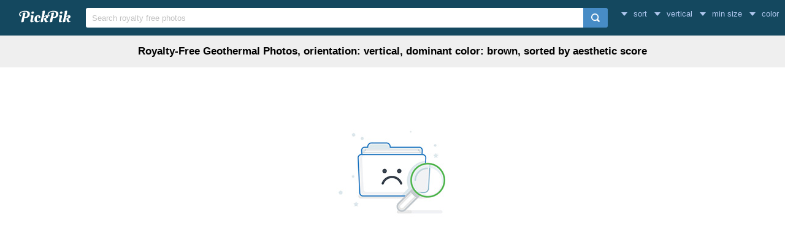

--- FILE ---
content_type: text/html; charset=UTF-8
request_url: https://www.pickpik.com/search?q=geothermal&sort=aesthetic&orientation=vertical&color=brown
body_size: 3626
content:
<!DOCTYPE html>
<html lang="en">
<head>
    <meta charset="utf-8">
    <meta http-equiv="X-UA-Compatible" content="IE=edge,chrome=1">
    <meta name="viewport" content="width=device-width, initial-scale=1.0, maximum-scale=1.0, user-scalable=0">
    <meta name="keywords" content="geothermal, Royalty-Free, Stock Photos">    <meta name="description" content="0 Royalty-Free Geothermal Photos, orientation: vertical, dominant color: brown, sorted by aesthetic score">            <title>0 Royalty-Free Geothermal Photos, orientation: vertical, dominant color: brown, sorted by aesthetic score | PickPik</title>
    <link rel="shortcut icon" href="https://www.pickpik.com/public/css/favicon.ico">
    <link rel="stylesheet" href="https://www.pickpik.com/public/css/index.css?2024">
    </head>
<body itemscope itemtype="http://schema.org/SearchResultsPage" ontouchstart="">
<script>
(function(i,s,o,g,r,a,m){i['GoogleAnalyticsObject']=r;i[r]=i[r]||function(){
(i[r].q=i[r].q||[]).push(arguments)},i[r].l=1*new Date();a=s.createElement(o),
m=s.getElementsByTagName(o)[0];a.async=1;a.src=g;m.parentNode.insertBefore(a,m)
})(window,document,'script','https://www.google-analytics.com/analytics.js','ga');
ga('create', 'UA-68216682-16', 'auto');
ga('send', 'pageview');
</script>
<header class="item_header">
    <div id="navbar" class="navbar">
        <div id="nav_inner">
            <a href="https://www.pickpik.com" class="nav_logo">
                <img src="https://www.pickpik.com/public/css/logo.svg" alt="PickPik logo">
            </a>
            <span class="resp_icon" id="lst_icon">
                <svg version="1.1" width="22" height="56"  viewBox="0 0 36 36" preserveAspectRatio="xMidYMid meet" xmlns="http://www.w3.org/2000/svg" xmlns:xlink="http://www.w3.org/1999/xlink">
                    <path class="clr-i-outline clr-i-outline-path-1" d="M32,29H4a1,1,0,0,1,0-2H32a1,1,0,0,1,0,2Z"></path><path class="clr-i-outline clr-i-outline-path-2" d="M32,19H4a1,1,0,0,1,0-2H32a1,1,0,0,1,0,2Z"></path><path class="clr-i-outline clr-i-outline-path-3" d="M32,9H4A1,1,0,0,1,4,7H32a1,1,0,0,1,0,2Z"></path>
                    <rect x="0" y="0" width="36" height="36" fill-opacity="0"/>
                </svg>
            </span>
            <!--<nav role="navigation" itemscope itemtype="http://schema.org/SiteNavigationElement" class="nav_list" id="nav_list">
                <a itemprop="url" href="https://www.pickpik.com/popular">Popular</a>
                <a itemprop="url" href="https://www.pickpik.com/tag">Tags</a>
                                <a onclick="show_login()">Login</a>
                <a onclick="show_register()">Register</a>
                            </nav>-->
            <div itemscope itemtype="http://schema.org/WebSite" id="search">
                <span class="search_icon">
                    <svg version="1.1" width="22" height="30" viewBox="0 0 36 36" preserveAspectRatio="xMidYMid meet" xmlns="http://www.w3.org/2000/svg" xmlns:xlink="http://www.w3.org/1999/xlink">
                        <path class="clr-i-outline clr-i-outline-path-1" d="M16.33,5.05A10.95,10.95,0,1,1,5.39,16,11,11,0,0,1,16.33,5.05m0-2.05a13,13,0,1,0,13,13,13,13,0,0,0-13-13Z"></path><path class="clr-i-outline clr-i-outline-path-2" d="M35,33.29l-7.37-7.42-1.42,1.41,7.37,7.42A1,1,0,1,0,35,33.29Z"></path>
                        <rect x="0" y="0" width="36" height="36" fill-opacity="0"/>
                    </svg>
                </span>
                <link itemprop="url" href="https://www.pickpik.com"/>
                <form itemprop="potentialAction" itemscope itemtype="http://schema.org/SearchAction" action="https://www.pickpik.com/search" id="search_form" method="get">
                    <meta itemprop="target" content="https://www.pickpik.com/search?q={q}"/>
                    <input placeholder="Search royalty free photos" itemprop="query-input" type="search" name="q" id="search_input" pattern=".*\S+.*" required="required">
                    <input type="hidden" name="sort" value="aesthetic">
                    <input type="submit" value="" id="search_sub">
                </form>
            </div>
                            <nav class="filter" id="filter">
                    <div class="filter_item" onclick="dropdown(this)">
                        <span class="filter_val down_arrow">
                            sort
                        </span>
                        <ul class="filter_ul">
                                                            <li>
                                    <a href="https://www.pickpik.com/search?q=geothermal&orientation=vertical&color=brown">relevance</a>
                                </li>
                                                            <li>
                                    <a href="https://www.pickpik.com/search?q=geothermal&sort=aesthetic&orientation=vertical&color=brown">aesthetic</a>
                                </li>
                                                    </ul>
                    </div>
                    <div class="filter_item" onclick="dropdown(this)">
                        <span class="filter_val down_arrow">
                            vertical                        </span>
                        <ul class="filter_ul">
                                                            <li>
                                    <a href="https://www.pickpik.com/search?q=geothermal&sort=aesthetic&color=brown">all orientations</a>
                                </li>
                                                            <li>
                                    <a href="https://www.pickpik.com/search?q=geothermal&sort=aesthetic&orientation=horizontal&color=brown">horizontal</a>
                                </li>
                                                            <li>
                                    <a href="https://www.pickpik.com/search?q=geothermal&sort=aesthetic&orientation=vertical&color=brown">vertical</a>
                                </li>
                                                    </ul>
                    </div>
                    <div class="filter_item" onclick="dropdown(this)">
                        <span class="filter_val down_arrow">
                            min size                        </span>
                        <ul class="filter_ul">
                                                            <li>
                                    <a href="https://www.pickpik.com/search?q=geothermal&sort=aesthetic&orientation=vertical&color=brown">
                                        all sizes                                    </a>
                                </li>
                                                            <li>
                                    <a href="https://www.pickpik.com/search?q=geothermal&sort=aesthetic&orientation=vertical&size=1080p&color=brown">
                                        > 1080p                                    </a>
                                </li>
                                                            <li>
                                    <a href="https://www.pickpik.com/search?q=geothermal&sort=aesthetic&orientation=vertical&size=2K&color=brown">
                                        > 2K                                    </a>
                                </li>
                                                            <li>
                                    <a href="https://www.pickpik.com/search?q=geothermal&sort=aesthetic&orientation=vertical&size=4K&color=brown">
                                        > 4K                                    </a>
                                </li>
                                                            <li>
                                    <a href="https://www.pickpik.com/search?q=geothermal&sort=aesthetic&orientation=vertical&size=5K&color=brown">
                                        > 5K                                    </a>
                                </li>
                                                    </ul>
                    </div>
                    <div class="filter_item" onclick="dropdown(this)">
                        <span class="filter_val down_arrow">
                            <span class="filter_title">color</span>
                                                    </span>
                        <ul class="color_filter_container" id="color_filter_container">
                            <li class="color_li">
                                <a title="all color" href="https://www.pickpik.com/search?q=geothermal&sort=aesthetic&orientation=vertical">
                                    <span class="color_preview colorful"></span>
                                </a>
                            </li>
                                                            <li class="color_li">
                                    <a title="pink" href="https://www.pickpik.com/search?q=geothermal&sort=aesthetic&orientation=vertical&color=pink">
                                        <span style="background: #FFC0CB"></span>
                                    </a>
                                </li>
                                                            <li class="color_li">
                                    <a title="red" href="https://www.pickpik.com/search?q=geothermal&sort=aesthetic&orientation=vertical&color=red">
                                        <span style="background: #FF2000"></span>
                                    </a>
                                </li>
                                                            <li class="color_li">
                                    <a title="orange" href="https://www.pickpik.com/search?q=geothermal&sort=aesthetic&orientation=vertical&color=orange">
                                        <span style="background: #FF7C00"></span>
                                    </a>
                                </li>
                                                            <li class="color_li">
                                    <a title="yellow" href="https://www.pickpik.com/search?q=geothermal&sort=aesthetic&orientation=vertical&color=yellow">
                                        <span style="background: #FFFF00"></span>
                                    </a>
                                </li>
                                                            <li class="color_li">
                                    <a title="brown" href="https://www.pickpik.com/search?q=geothermal&sort=aesthetic&orientation=vertical&color=brown">
                                        <span style="background: #A0522D"></span>
                                    </a>
                                </li>
                                                            <li class="color_li">
                                    <a title="green" href="https://www.pickpik.com/search?q=geothermal&sort=aesthetic&orientation=vertical&color=green">
                                        <span style="background: #00AB00"></span>
                                    </a>
                                </li>
                                                            <li class="color_li">
                                    <a title="cyan" href="https://www.pickpik.com/search?q=geothermal&sort=aesthetic&orientation=vertical&color=cyan">
                                        <span style="background: #00CED1"></span>
                                    </a>
                                </li>
                                                            <li class="color_li">
                                    <a title="blue" href="https://www.pickpik.com/search?q=geothermal&sort=aesthetic&orientation=vertical&color=blue">
                                        <span style="background: #1E90FF"></span>
                                    </a>
                                </li>
                                                            <li class="color_li">
                                    <a title="purple" href="https://www.pickpik.com/search?q=geothermal&sort=aesthetic&orientation=vertical&color=purple">
                                        <span style="background: #9932CC"></span>
                                    </a>
                                </li>
                                                            <li class="color_li">
                                    <a title="white" href="https://www.pickpik.com/search?q=geothermal&sort=aesthetic&orientation=vertical&color=white">
                                        <span style="background: #F1F1F1"></span>
                                    </a>
                                </li>
                                                            <li class="color_li">
                                    <a title="gray" href="https://www.pickpik.com/search?q=geothermal&sort=aesthetic&orientation=vertical&color=gray">
                                        <span style="background: #A8A8A8"></span>
                                    </a>
                                </li>
                                                            <li class="color_li">
                                    <a title="black" href="https://www.pickpik.com/search?q=geothermal&sort=aesthetic&orientation=vertical&color=black">
                                        <span style="background: #000000"></span>
                                    </a>
                                </li>
                                                    </ul>
                    </div>
                </nav>
                    </div>
    </div>
</header>

<main id="main">
        <div class="tag_info">
        <h1>Royalty-Free Geothermal Photos, orientation: vertical, dominant color: brown, sorted by aesthetic score</h1>
    </div>

            <span class="empty_list"></span>
        </main>
    <footer>
        <table id="bg_table">
            <tr>
                <td align="center">
                    <div class="pricing" id="pricing">
                        <span class="pricing_close" onclick="close_pricing()">
                            <svg version="1.1" id="Capa_1" xmlns="http://www.w3.org/2000/svg" xmlns:xlink="http://www.w3.org/1999/xlink" x="0px" y="0px" viewBox="0 0 224.512 224.512" style="enable-background:new 0 0 224.512 224.512;" xml:space="preserve" width="14px" height="14px">
                                <g>
                                	<polygon style="fill:#010002;" points="224.507,6.997 217.521,0 112.256,105.258 6.998,0 0.005,6.997 105.263,112.254 
                                		0.005,217.512 6.998,224.512 112.256,119.24 217.521,224.512 224.507,217.512 119.249,112.254 	"></polygon>
                                </g>
                            </svg>
                        </span>
                        <b class="pricing_title">Subscribe To Download PickPik Royalty Free Photos without any limit</b>
                        <span class="pricing_intro">Only <b>$19/month</b> or <b>$119/year (50% OFF!)</b>, you can:</span>
                        <ul>
                            <li>Download PickPik's 130,222 royalty-free RAW photos WITHOUT ANY LIMIT!</li>   
                            <li>Enjoy continuously updated photos everyday </li> 
                            <li>Enjoy the most beautiful photos our deep learning AI chooses for you!</li> 
                            <li>Smart Resize every photos to different resolutions!(For PC, Tablet, Mobile)</li> 
                        </ul>
                                                <a class="mo" onclick="show_register()">Subscribe $19/month plan</a>
                        <a class="yr" onclick="show_register()">Subscribe $119/year plan</a>
                                            </div>
                    <div class="modal" id="modal">
                        <div id="login_modal">
                            <span class="account_intro">All Royalty Free Photos!</span>
                            <p class="account_p">Features of PickPik:</p>
                            <ul class="account_ul">
                                <li>AI chooses the best photos for you</li>
                                <li>Average resolution: 4K</li>
                                <li>Smart resize for every photos</li>
                                <li>Every photo is renamed manually</li>
                                <li>Unlimited downloads at affordable price</li>
                            </ul>
                        </div>
                        <div class="account_right">
                            <div class="account_tab">
                                <span class="account_tab_inner" id="switch_signin">Sign In</span>
                                <span class="account_tab_inner" id="switch_signup">Sign Up</span>
                                <span class="close_modal" onclick="close_modal();">&times;</span>
                            </div>
                            <form action="" method="GET" onsubmit="form_submit();return false">
                                <input class="account_input" id="uname" type="text" placeholder="Your Username" pattern="^[a-zA-Z][a-zA-Z0-9-_\.]{1,20}$" maxlength="20" title="Only letters and numbers are allowed" required>
                                <input class="account_input" id="email" type="email" placeholder="Your Email" pattern="[a-z0-9._%+-]+@[a-z0-9.-]+\.[a-z]{2,4}$" required>
                                <input class="account_input" id="password" type="password" placeholder="Your Password" required>
                                <input class="account_input" id="captcha" type="text" placeholder="Input Captcha" pattern="[A-Za-z0-9]{4}" required>
                                <img class="captcha_img" id="captcha_img" src="https://www.pickpik.com/public/securimage/securimage_show.php" alt="CAPTCHA Image" onclick="this.src = 'https://www.pickpik.com/public/securimage/securimage_show.php?' + Math.random(); return false" title="click to reload image">
                                <label id="signup_label" class="account_label">
                                    <input type="checkbox" id="agree_tos">
                                    <span>I accept <a href="https://www.pickpik.com/terms-of-service" target="_blank">Pickpik's Terms Of Service</a></span>
                                </label>
                                <label id="signin_label" class="account_label">
                                    <input type="checkbox" id="remember">
                                    <span>Remember me</span>
                                </label>
                                <input class="account_submit" id="account_submit" type="submit" value="Sign In" disabled>
                            </form>
                        </div>
                        <span class="clear"></span>
                    </div>
                </td>
            </tr>
        </table>
        <script>
            var site='https://www.pickpik.com';
            var lang='';
        </script>
        <script src="https://www.pickpik.com/public/pp.js?20180829"></script>
                <span id="elevator" title="back to top" onclick="scrollToTop()"></span>
    </footer>
<script defer src="https://static.cloudflareinsights.com/beacon.min.js/vcd15cbe7772f49c399c6a5babf22c1241717689176015" integrity="sha512-ZpsOmlRQV6y907TI0dKBHq9Md29nnaEIPlkf84rnaERnq6zvWvPUqr2ft8M1aS28oN72PdrCzSjY4U6VaAw1EQ==" data-cf-beacon='{"version":"2024.11.0","token":"05cc1edd02594e46a42335081923804f","r":1,"server_timing":{"name":{"cfCacheStatus":true,"cfEdge":true,"cfExtPri":true,"cfL4":true,"cfOrigin":true,"cfSpeedBrain":true},"location_startswith":null}}' crossorigin="anonymous"></script>
</body>
</html>